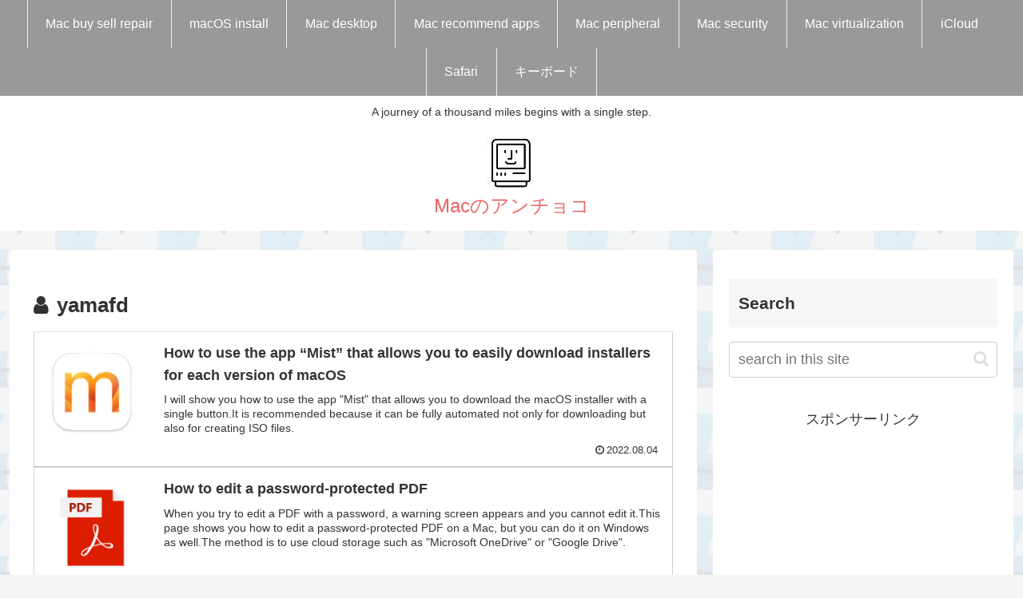

--- FILE ---
content_type: text/html; charset=utf-8
request_url: https://www.google.com/recaptcha/api2/aframe
body_size: 267
content:
<!DOCTYPE HTML><html><head><meta http-equiv="content-type" content="text/html; charset=UTF-8"></head><body><script nonce="voZfXNgqmB9vg57ApN4-6g">/** Anti-fraud and anti-abuse applications only. See google.com/recaptcha */ try{var clients={'sodar':'https://pagead2.googlesyndication.com/pagead/sodar?'};window.addEventListener("message",function(a){try{if(a.source===window.parent){var b=JSON.parse(a.data);var c=clients[b['id']];if(c){var d=document.createElement('img');d.src=c+b['params']+'&rc='+(localStorage.getItem("rc::a")?sessionStorage.getItem("rc::b"):"");window.document.body.appendChild(d);sessionStorage.setItem("rc::e",parseInt(sessionStorage.getItem("rc::e")||0)+1);localStorage.setItem("rc::h",'1770064749071');}}}catch(b){}});window.parent.postMessage("_grecaptcha_ready", "*");}catch(b){}</script></body></html>

--- FILE ---
content_type: application/javascript; charset=utf-8;
request_url: https://dalc.valuecommerce.com/app3?p=889271765&_s=https%3A%2F%2Fyama-mac.com%2Fen%2Fauthor%2Fyamafd%2F&vf=iVBORw0KGgoAAAANSUhEUgAAAAMAAAADCAYAAABWKLW%2FAAAAMElEQVQYV2NkFGP4n5HNzfC%2F%2Fi8DY%2BcW5v9sJvIM1YseMDBu5Or6H%2FXsEYObwBQGAA5CDljAKE06AAAAAElFTkSuQmCC
body_size: 905
content:
vc_linkswitch_callback({"t":"69810b69","r":"aYELaQAGPGADj-giCooAHwqKBtQeVA","ub":"aYELaAAIibQDj%2BgiCooCsQqKC%2FBsUQ%3D%3D","vcid":"2FL8ylLBvqTV4e4NiuEu3qj_dGXJTSzAsHs5Srwzcuiw2fqh6_kCcA","vcpub":"0.408672","paypaystep.yahoo.co.jp":{"a":"2826703","m":"2201292","g":"4a73b4978e"},"mini-shopping.yahoo.co.jp":{"a":"2826703","m":"2201292","g":"4a73b4978e"},"shopping.geocities.jp":{"a":"2826703","m":"2201292","g":"4a73b4978e"},"vector.co.jp":{"a":"2425375","m":"2296205","g":"ed42bc3e8e"},"www.ankerjapan.com":{"a":"2811827","m":"3397687","g":"fc226ed78e"},"l":4,"shopping.yahoo.co.jp":{"a":"2826703","m":"2201292","g":"4a73b4978e"},"p":889271765,"paypaymall.yahoo.co.jp":{"a":"2826703","m":"2201292","g":"4a73b4978e"},"lp.ankerjapan.com":{"a":"2811827","m":"3397687","g":"fc226ed78e"},"s":3496626,"approach.yahoo.co.jp":{"a":"2826703","m":"2201292","g":"4a73b4978e"}})

--- FILE ---
content_type: application/javascript
request_url: https://yama-mac.com/wp-content/themes/cocoon-child-master/javascript.js?ver=6.8.3&fver=20200708063239
body_size: 1141
content:
//ここに追加したいJavaScript、jQueryを記入してください。
//このJavaScriptファイルは、親テーマのJavaScriptファイルのあとに呼び出されます。
//JavaScriptやjQueryで親テーマのjavascript.jsに加えて関数を記入したい時に使用します。
//// ---------------------------------------------------------------------
// 目次上に読んでる項目をマーク
//
$(function() {
    // ナビゲーションリンクを設定
    var navLink = $('#toc-3 li a');

    // コンテンツの位置情報の配列作成
    var contentsArr = new Array();
    for (var i = 0; i < navLink.length; i++) {
        // コンテンツIDを取得
        var targetContents = navLink.eq(i).attr('href');
        // 外部リンクを削除します
        if(targetContents.charAt(0) == '#') {
            // サイトの上部からコンテンツ i の始まりまでの距離
            var targetContentsTop = $(targetContents).offset().top-20;
            // サイトの上部からコンテンツ i の終わりまでの距離(暫定)
            var targetContentsBottom = null;
            // 配列として格納
            contentsArr[i] = [targetContentsTop, targetContentsBottom];
            // コンテンツの下部の位置を調整します
            if(i>0){
                // 前のコンテンツの下部の位置 = 今のコンテンツの上部の位置 - 5
                contentsArr[i-1][1] = targetContentsTop-5;
            }
        }
    };
    // footerの始まり位置を取得
    var footerTop = $("footer").offset().top-20;
    // 最後のコンテンツの終わり位置をfooterの始まり位置-5
    contentsArr[i-1][1] = footerTop - 5;


    // 現在位置を確認してコンテンツ位置に対応
    function currentCheck() {
        // 現在位置を取得
        var windowScrolltop = $(window).scrollTop();
        // 
        navLink.removeClass('current');
        navLink.parent().removeClass('current');

        if(contentsArr[0][0] <= windowScrolltop && 
           contentsArr[contentsArr.length - 1][1] >= windowScrolltop){
            // 現在位置はコンテンツ群の範囲内
            for (var i = 0; i < contentsArr.length; i++) {
                if(contentsArr[i][0] <= windowScrolltop && contentsArr[i][1] >= windowScrolltop){
                    // 現在位置は、コンテンツiの範囲内
                    // class = "current"をナビゲーションに設定
                    navLink.eq(i).parent().addClass('current');
                    navLink.eq(i).parent().parent().prev().addClass('current');
                    break;
                }
            }
        }
    }

    // ロードまたはスクロールした時の処理
    $(window).on('load scroll', function() {
        currentCheck();
    });

    // 目次をクリックした時のスムーズスクロール
    navLink.click(function() {
        $('html,body').animate({
            scrollTop: $($(this).attr('href')).offset().top-18
        }, 150);
        return false;
    })
});
